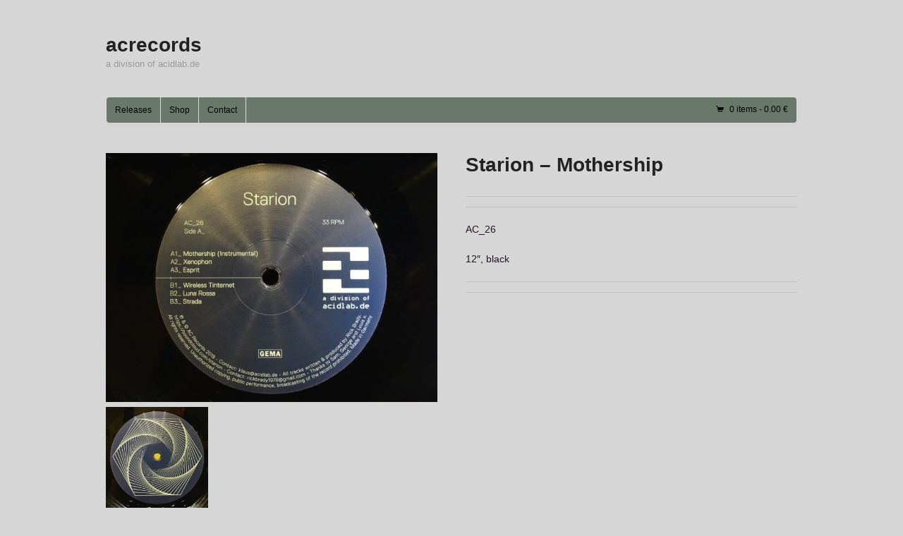

--- FILE ---
content_type: text/javascript
request_url: https://acrecords.de/wp-content/plugins/woocommerce/assets/js/frontend/cart-fragments.min.js?ver=2.0.13
body_size: 316
content:
jQuery(document).ready(function(e){$supports_html5_storage="sessionStorage"in window&&window.sessionStorage!==null;$fragment_refresh={url:woocommerce_params.ajax_url,type:"POST",data:{action:"woocommerce_get_refreshed_fragments"},success:function(t){if(t&&t.fragments){e.each(t.fragments,function(t,n){e(t).replaceWith(n)});if($supports_html5_storage){sessionStorage.setItem("wc_fragments",JSON.stringify(t.fragments));sessionStorage.setItem("wc_cart_hash",t.cart_hash)}e("body").trigger("wc_fragments_refreshed")}}};if($supports_html5_storage){e("body").bind("added_to_cart",function(e,t,n){sessionStorage.setItem("wc_fragments",JSON.stringify(t));sessionStorage.setItem("wc_cart_hash",n)});try{var t=e.parseJSON(sessionStorage.getItem("wc_fragments")),n=sessionStorage.getItem("wc_cart_hash");if(!t||!t["div.widget_shopping_cart_content"]||n!=e.cookie("woocommerce_cart_hash"))throw"No fragment";e.each(t,function(t,n){e(t).replaceWith(n)});e("body").trigger("wc_fragments_loaded")}catch(r){e.cookie("woocommerce_items_in_cart")>0&&e.ajax($fragment_refresh)}}else e.ajax($fragment_refresh);e.cookie("woocommerce_items_in_cart")>0?e(".hide_cart_widget_if_empty").closest(".widget_shopping_cart").show():e(".hide_cart_widget_if_empty").closest(".widget_shopping_cart").hide();e("body").bind("adding_to_cart",function(){e(".hide_cart_widget_if_empty").closest(".widget_shopping_cart").show()})});

--- FILE ---
content_type: text/javascript
request_url: https://acrecords.de/wp-content/themes/canvas/includes/js/general.js?ver=5.7.14
body_size: 772
content:
/*-----------------------------------------------------------------------------------*/
/* Run scripts on jQuery(document).ready() */
/*-----------------------------------------------------------------------------------*/
jQuery(document).ready(function(){

	// FitVids - Responsive Videos
	jQuery( '.widget, .panel, .video' ).fitVids();
	if ( window.innerWidth < 768 ) {
		jQuery( '.entry' ).fitVids();
	}
	
	// Add class to parent menu items with JS until WP does this natively
	jQuery( 'ul.sub-menu, ul.children' ).parents( 'li' ).addClass( 'parent' );
	
	// Responsive Navigation (switch top drop down for select)
	jQuery('ul#top-nav').mobileMenu({
	    switchWidth: 767,                   					//width (in px to switch at)
	    topOptionText: woo_localized_data.select_a_page,     	//first option text
	    indentString: '&nbsp;&nbsp;&nbsp;'						//string for indenting nested items
	});
	
	// Show/hide the main navigation
  	jQuery( '.nav-toggle' ).click(function() {
	  jQuery( '#navigation' ).slideToggle( 'fast', function() {
	  	return false;
	    // Animation complete.
	  });
	});
	
	// Stop the navigation link moving to the anchor (Still need the anchor for semantic markup)
	jQuery( '.nav-toggle a' ).click(function(e) {
        e.preventDefault();
    });

/*-----------------------------------------------------------------------------------*/
/* Add rel="lightbox" to image links if the lightbox is enabled */
/*-----------------------------------------------------------------------------------*/

if ( jQuery( 'body' ).hasClass( 'has-lightbox' ) && ! jQuery( 'body' ).hasClass( 'portfolio-component' ) ) {
	jQuery( 'a[href$=".jpg"], a[href$=".jpeg"], a[href$=".gif"], a[href$=".png"]' ).each( function () {
		var imageTitle = '';
		if ( jQuery( this ).next().hasClass( 'wp-caption-text' ) ) {
			imageTitle = jQuery( this ).next().text();
		}
		
		if ( '' != imageTitle ) {
			jQuery( this ).attr( 'title', imageTitle );
		}

		if ( jQuery( this ).parents( '.gallery' ).length ) {
			var galleryID = jQuery( this ).parents( '.gallery' ).attr( 'id' );
			jQuery( this ).attr( 'rel', 'lightbox[' + galleryID + ']' );
		} else {
			jQuery( this ).attr( 'rel', 'lightbox' );
		}
	});
	
	jQuery( 'a[rel^="lightbox"]' ).prettyPhoto({social_tools: false});
}

/*-----------------------------------------------------------------------------------*/
/* Add alt-row styling to tables */
/*-----------------------------------------------------------------------------------*/

	jQuery( '.entry table tr:odd' ).addClass( 'alt-table-row' );
}); // End jQuery()

--- FILE ---
content_type: text/javascript
request_url: https://acrecords.de/wp-content/plugins/woocommerce/assets/js/jquery-placeholder/jquery.placeholder.min.js?ver=2.0.13
body_size: 282
content:
/*
 * Simple Placeholder by @marcgg under MIT License
 * Report bugs or contribute on Gihub: https://github.com/marcgg/Simple-Placeholder
*/(function(e){e.simplePlaceholder={placeholderClass:null,hidePlaceholder:function(){var t=e(this);t.val()==t.attr("placeholder")&&t.data(e.simplePlaceholder.placeholderData)&&t.val("").removeClass(e.simplePlaceholder.placeholderClass).data(e.simplePlaceholder.placeholderData,!1)},showPlaceholder:function(){var t=e(this);t.val()==""&&t.val(t.attr("placeholder")).addClass(e.simplePlaceholder.placeholderClass).data(e.simplePlaceholder.placeholderData,!0)},preventPlaceholderSubmit:function(){e(this).find(".simple-placeholder").each(function(t){var n=e(this);n.val()==n.attr("placeholder")&&n.data(e.simplePlaceholder.placeholderData)&&n.val("")});return!0}};e.fn.simplePlaceholder=function(t){if(document.createElement("input").placeholder==undefined){var n={placeholderClass:"placeholding",placeholderData:"simplePlaceholder.placeholding"};t&&e.extend(n,t);e.extend(e.simplePlaceholder,n);this.each(function(){var t=e(this);t.focus(e.simplePlaceholder.hidePlaceholder);t.blur(e.simplePlaceholder.showPlaceholder);t.data(e.simplePlaceholder.placeholderData,!1);if(t.val()==""){t.val(t.attr("placeholder"));t.addClass(e.simplePlaceholder.placeholderClass);t.data(e.simplePlaceholder.placeholderData,!0)}t.addClass("simple-placeholder");e(this.form).submit(e.simplePlaceholder.preventPlaceholderSubmit)})}return this}})(jQuery);